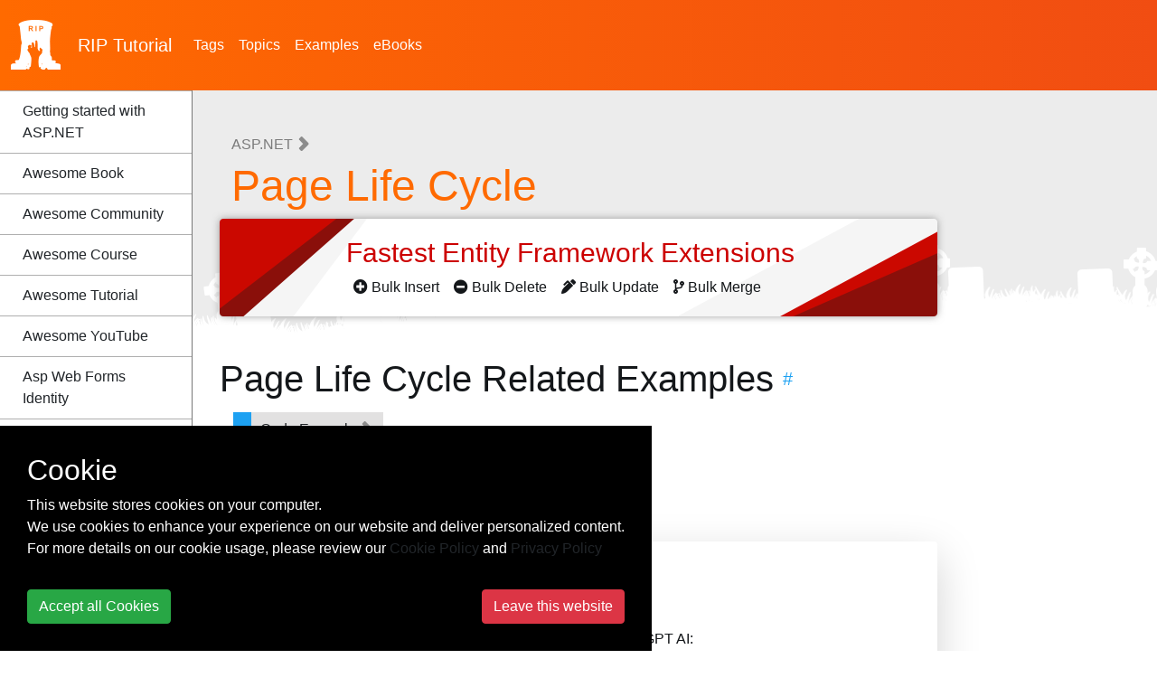

--- FILE ---
content_type: text/html; charset=utf-8
request_url: https://riptutorial.com/asp-net/topic/4948/page-life-cycle
body_size: 8189
content:
<!DOCTYPE html>
<html lang="en">
<head>
    <meta charset="utf-8">
    <meta name="viewport" content="width=device-width, initial-scale=1, shrink-to-fit=no">
    
        <meta name="baidu-site-verification" content="yxyLMvJwcA" />
        <meta name="google-site-verification" content="zXL2CVbtC_Krma8l8C6ZtsG0LYFNWiAR5ZI70hz4xAM" />
        <meta name="msvalidate.01" content="89359D9C492A475C0061398008D105FB" />
        <meta name="yandex-verification" content="dd35362233c19552" />


    <title>ASP.NET Tutorial =&gt; Page Life Cycle</title>

    <!-- icon !-->
    <link rel="icon" type="image/png" href="/Images/logo_rip.png" width="55" height="55">

    <!-- css !-->
    <link rel="stylesheet" href="https://cdn.jsdelivr.net/npm/bootstrap@4.5.3/dist/css/bootstrap.min.css" integrity="sha384-TX8t27EcRE3e/ihU7zmQxVncDAy5uIKz4rEkgIXeMed4M0jlfIDPvg6uqKI2xXr2" crossorigin="anonymous">
    <link rel="stylesheet" type="text/css" href="/assets/css/master.min.css?v=1.0.0.21298">
    
    

    
    
    

    <!-- Open Graph Tags -->
    <meta name="title" property="og:title" content="ASP.NET Tutorial => Page Life Cycle">
    <meta name="description" property="og:description" content="Learn ASP.NET - Page Life Cycle">
    <meta name="url" property="og:url" content="https://riptutorial.com/asp-net/topic/4948/page-life-cycle" />
    <meta name="image" property="og:image" content="/Images/home.jpg" />

    <!-- Twitter Cards -->
    <meta name="twitter:card" content="summary_large_image">
    <meta name="twitter:title" content="ASP.NET Tutorial => Page Life Cycle">
    <meta name="twitter:description" content="Learn ASP.NET - Page Life Cycle">
    <meta name="twitter:url" content="https://riptutorial.com/asp-net/topic/4948/page-life-cycle" />
    <meta name="twitter:image" content="/Images/home.jpg" />


        <!-- Google tag (gtag.js) -->
        <script async src="https://www.googletagmanager.com/gtag/js?id=G-BQCCWZMX3F"></script>
        <script>
          window.dataLayer = window.dataLayer || [];
          function gtag(){dataLayer.push(arguments);}
          gtag('js', new Date());

          gtag('config', 'G-BQCCWZMX3F');
        </script>

    
    

    
    
    
    
    

    
</head>

<body>
<!-- facebook
<div id="fb-root"></div>
<script>
    (function(d, s, id) {
        var js, fjs = d.getElementsByTagName(s)[0];
        if (d.getElementById(id)) return;
        js = d.createElement(s);
        js.id = id;
        js.src = "//connect.facebook.net/en_US/sdk.js#xfbml=1&version=v2.10";
        fjs.parentNode.insertBefore(js, fjs);
    }(document, 'script', 'facebook-jssdk'));
</script>
-->
<!-- twitter
<script>
    !function(d, s, id) {
        var js, fjs = d.getElementsByTagName(s)[0], p = /^http:/.test(d.location) ? 'http' : 'https';
        if (!d.getElementById(id)) {
            js = d.createElement(s);
            js.id = id;
            js.src = p + '://platform.twitter.com/widgets.js';
            fjs.parentNode.insertBefore(js, fjs);
        }
    }(document, 'script', 'twitter-wjs');
</script>
-->
<header class="site-header">
    <nav class="container-fluid navbar navbar-light navbar-expand-lg">
        <a class="navbar-brand" href="/">
            <img src="/Images/logo_rip_full_white.png" alt="logo rip"/>
                <div>RIP <span class="text-z">Tutorial</span></div>

        </a>
        <div>
            
            <button class="navbar-toggler" type="button" data-toggle="collapse" data-target="#nav-site-menu"
                    aria-controls="nav-site-menu" aria-expanded="false" aria-label="Toggle navigation">
                <span class="navbar-toggler-icon"></span>
            </button>
        </div>
        <div class="navbar-collapse collapse" id="nav-site-menu">
            <ul class="navbar-nav">
                <li class="nav-item">
                    <a href="/tag" class="nav-link">Tags</a>
                </li>
                <li class="nav-item">
                    <a href="/topic" class="nav-link">Topics</a>
                </li>
                    <li class="nav-item">
                        <a href="/example" class="nav-link">Examples</a>
                    </li>
                                    <li class="nav-item">
                        <a href="/ebook" class="nav-link">eBooks</a>
                    </li>
            </ul>
        </div>
        <div class="navbar-collapse collapse justify-content-end" id="site-header-nav-site-menu">
        </div>
    </nav>
</header>

<div class="container-fluid site-body">
    

<div class="nav-site">
        <a href="/ebook/asp-net" id="pdf-download-btn" class="btn btn-z bordered" onclick="gtag('event', 'click', { 'event_action': 'button-aside-download' });"><i class="fas fa-file-pdf" aria-hidden="true"></i> Download ASP.NET (PDF)</a>
    <nav class="navbar navbar-light navbar-expand-lg hidden-lg-up" style="padding-left: 0; padding-right: 0;">
        <a class="nav-brand"></a>
        <button class="navbar-toggler" type="button" data-toggle="collapse" data-target="#nav-sidebar"
                aria-controls="nav-sidebar" aria-expanded="false" aria-label="Toggle navigation">
            <span class="navbar-toggler-icon"></span>
        </button>

        <div class="navbar-collapse collapse justify-content-end" id="nav-sidebar">
            <br/>
            <div class="section-sidebar">
                <h2>
                    <span class="tag-title">ASP.NET</span>
                </h2>
                <ul>
                        <li>
                            <a href="/asp-net/topic/836/getting-started-with-asp-net"
                               class="">Getting started with ASP.NET</a>
                        </li>                                               
                                <li><a href="/asp-net/awesome-learning/book">Awesome Book</a></li>
                                <li><a href="/asp-net/awesome-learning/community">Awesome Community</a></li>
                                <li><a href="/asp-net/awesome-learning/course">Awesome Course</a></li>
                                <li><a href="/asp-net/awesome-learning/tutorial">Awesome Tutorial</a></li>
                                <li><a href="/asp-net/awesome-learning/youtube">Awesome YouTube</a></li>
                        <li>
                            <a href="/asp-net/topic/9146/asp-web-forms-identity"
                               class="">Asp Web Forms Identity</a>
                        </li>                                               
                        <li>
                            <a href="/asp-net/topic/6444/asp-net---basic-controls"
                               class="">ASP.NET - Basic Controls</a>
                        </li>                                               
                        <li>
                            <a href="/asp-net/topic/6296/asp-net---managing-state"
                               class="">ASP.NET - Managing State</a>
                        </li>                                               
                        <li>
                            <a href="/asp-net/topic/6773/asp-net---user-controls"
                               class="">ASP.NET - User Controls</a>
                        </li>                                               
                        <li>
                            <a href="/asp-net/topic/6180/asp-net---validators"
                               class="">ASP.NET - Validators</a>
                        </li>                                               
                        <li>
                            <a href="/asp-net/topic/7164/asp-net-ajax-controls"
                               class="">Asp.net Ajax Controls</a>
                        </li>                                               
                        <li>
                            <a href="/asp-net/topic/9148/asp-net-caching"
                               class="">ASP.NET Caching</a>
                        </li>                                               
                        <li>
                            <a href="/asp-net/topic/2245/data-binding"
                               class="">Data Binding</a>
                        </li>                                               
                        <li>
                            <a href="/asp-net/topic/7041/data-list"
                               class="">Data List</a>
                        </li>                                               
                        <li>
                            <a href="/asp-net/topic/6027/daypilot-scheduler"
                               class="">DayPilot Scheduler</a>
                        </li>                                               
                        <li>
                            <a href="/asp-net/topic/2255/directives"
                               class="">Directives</a>
                        </li>                                               
                        <li>
                            <a href="/asp-net/topic/6927/event-delegation"
                               class="">Event Delegation</a>
                        </li>                                               
                        <li>
                            <a href="/asp-net/topic/2347/event-handling"
                               class="">Event Handling</a>
                        </li>                                               
                        <li>
                            <a href="/asp-net/topic/6326/expressions"
                               class="">Expressions</a>
                        </li>                                               
                        <li>
                            <a href="/asp-net/topic/6894/find-control-by-id"
                               class="">Find Control by ID</a>
                        </li>                                               
                        <li>
                            <a href="/asp-net/topic/1680/gridview"
                               class="">GridView</a>
                        </li>                                               
                        <li>
                            <a href="/asp-net/topic/3476/httphandlers"
                               class="">httpHandlers</a>
                        </li>                                               
                        <li>
                            <a href="/asp-net/topic/8236/katana"
                               class="">Katana</a>
                        </li>                                               
                        <li>
                            <a href="/asp-net/topic/6607/middleware"
                               class="">Middleware</a>
                        </li>                                               
                        <li>
                            <a href="/asp-net/topic/4948/page-life-cycle"
                               class="active">Page Life Cycle</a>
                        </li>                                               
                            <ul>
                                    <li>
                                        <a href="/asp-net/example/17487/code-example">Code Example</a>
                                    </li>
                                    <li>
                                        <a href="/asp-net/example/17486/life-cycle-events">Life Cycle Events</a>
                                    </li>
                            </ul>
                        <li>
                            <a href="/asp-net/topic/1411/page-methods"
                               class="">Page Methods</a>
                        </li>                                               
                        <li>
                            <a href="/asp-net/topic/2635/repeater"
                               class="">Repeater</a>
                        </li>                                               
                        <li>
                            <a href="/asp-net/topic/10077/scriptmanager"
                               class="">ScriptManager</a>
                        </li>                                               
                        <li>
                            <a href="/asp-net/topic/4180/session-managment"
                               class="">Session Managment</a>
                        </li>                                               
                        <li>
                            <a href="/asp-net/topic/3864/session-state"
                               class="">Session State</a>
                        </li>                                               
                        <li>
                            <a href="/asp-net/topic/10075/updatepanel"
                               class="">UpdatePanel</a>
                        </li>                                               
                        <li>
                            <a href="/asp-net/topic/8234/view-state"
                               class="">View State</a>
                        </li>                                               
                        <li>
                            <a href="/asp-net/topic/10103/web-config---system-webserver-httperrors---system-web-customerrors-sections"
                               class="">web.config > system.webServer/httpErrors & system.web/customErrors sections</a>
                        </li>                                               
                        <li>
                            <a href="/asp-net/topic/5394/webforms"
                               class="">WebForms</a>
                        </li>                                               
                        <li>
                            <a href="/asp-net/topic/8859/webservice-without-visual-studio"
                               class="">WebService without Visual Studio</a>
                        </li>                                               
                </ul>
            </div>
            <br/><br/>
        </div>
    </nav>
</div>

<div class="row whole-container">
    <div class="col-xl-2 col-lg-3 section-sidebar desktop hidden-md-down">
        <div class="section-sidebar-overflow custom-scrollbar" data-mcs-theme="dark">
            <h2><span class="tag-title">ASP.NET</span></h2>
            <ul>
                    <li>
                        <a href="/asp-net/topic/836/getting-started-with-asp-net" 
                           class="">Getting started with ASP.NET</a>
                    </li>                    
                            <li><a href="/asp-net/awesome-learning/book">Awesome Book</a></li>
                            <li><a href="/asp-net/awesome-learning/community">Awesome Community</a></li>
                            <li><a href="/asp-net/awesome-learning/course">Awesome Course</a></li>
                            <li><a href="/asp-net/awesome-learning/tutorial">Awesome Tutorial</a></li>
                            <li><a href="/asp-net/awesome-learning/youtube">Awesome YouTube</a></li>
                    <li>
                        <a href="/asp-net/topic/9146/asp-web-forms-identity" 
                           class="">Asp Web Forms Identity</a>
                    </li>                    
                    <li>
                        <a href="/asp-net/topic/6444/asp-net---basic-controls" 
                           class="">ASP.NET - Basic Controls</a>
                    </li>                    
                    <li>
                        <a href="/asp-net/topic/6296/asp-net---managing-state" 
                           class="">ASP.NET - Managing State</a>
                    </li>                    
                    <li>
                        <a href="/asp-net/topic/6773/asp-net---user-controls" 
                           class="">ASP.NET - User Controls</a>
                    </li>                    
                    <li>
                        <a href="/asp-net/topic/6180/asp-net---validators" 
                           class="">ASP.NET - Validators</a>
                    </li>                    
                    <li>
                        <a href="/asp-net/topic/7164/asp-net-ajax-controls" 
                           class="">Asp.net Ajax Controls</a>
                    </li>                    
                    <li>
                        <a href="/asp-net/topic/9148/asp-net-caching" 
                           class="">ASP.NET Caching</a>
                    </li>                    
                    <li>
                        <a href="/asp-net/topic/2245/data-binding" 
                           class="">Data Binding</a>
                    </li>                    
                    <li>
                        <a href="/asp-net/topic/7041/data-list" 
                           class="">Data List</a>
                    </li>                    
                    <li>
                        <a href="/asp-net/topic/6027/daypilot-scheduler" 
                           class="">DayPilot Scheduler</a>
                    </li>                    
                    <li>
                        <a href="/asp-net/topic/2255/directives" 
                           class="">Directives</a>
                    </li>                    
                    <li>
                        <a href="/asp-net/topic/6927/event-delegation" 
                           class="">Event Delegation</a>
                    </li>                    
                    <li>
                        <a href="/asp-net/topic/2347/event-handling" 
                           class="">Event Handling</a>
                    </li>                    
                    <li>
                        <a href="/asp-net/topic/6326/expressions" 
                           class="">Expressions</a>
                    </li>                    
                    <li>
                        <a href="/asp-net/topic/6894/find-control-by-id" 
                           class="">Find Control by ID</a>
                    </li>                    
                    <li>
                        <a href="/asp-net/topic/1680/gridview" 
                           class="">GridView</a>
                    </li>                    
                    <li>
                        <a href="/asp-net/topic/3476/httphandlers" 
                           class="">httpHandlers</a>
                    </li>                    
                    <li>
                        <a href="/asp-net/topic/8236/katana" 
                           class="">Katana</a>
                    </li>                    
                    <li>
                        <a href="/asp-net/topic/6607/middleware" 
                           class="">Middleware</a>
                    </li>                    
                    <li>
                        <a href="/asp-net/topic/4948/page-life-cycle" 
                           class="active">Page Life Cycle</a>
                    </li>                    
                        <ul>
                                <li>
                                    <a href="/asp-net/example/17487/code-example">Code Example</a>
                                </li>
                                <li>
                                    <a href="/asp-net/example/17486/life-cycle-events">Life Cycle Events</a>
                                </li>
                        </ul>
                    <li>
                        <a href="/asp-net/topic/1411/page-methods" 
                           class="">Page Methods</a>
                    </li>                    
                    <li>
                        <a href="/asp-net/topic/2635/repeater" 
                           class="">Repeater</a>
                    </li>                    
                    <li>
                        <a href="/asp-net/topic/10077/scriptmanager" 
                           class="">ScriptManager</a>
                    </li>                    
                    <li>
                        <a href="/asp-net/topic/4180/session-managment" 
                           class="">Session Managment</a>
                    </li>                    
                    <li>
                        <a href="/asp-net/topic/3864/session-state" 
                           class="">Session State</a>
                    </li>                    
                    <li>
                        <a href="/asp-net/topic/10075/updatepanel" 
                           class="">UpdatePanel</a>
                    </li>                    
                    <li>
                        <a href="/asp-net/topic/8234/view-state" 
                           class="">View State</a>
                    </li>                    
                    <li>
                        <a href="/asp-net/topic/10103/web-config---system-webserver-httperrors---system-web-customerrors-sections" 
                           class="">web.config > system.webServer/httpErrors & system.web/customErrors sections</a>
                    </li>                    
                    <li>
                        <a href="/asp-net/topic/5394/webforms" 
                           class="">WebForms</a>
                    </li>                    
                    <li>
                        <a href="/asp-net/topic/8859/webservice-without-visual-studio" 
                           class="">WebService without Visual Studio</a>
                    </li>                    
            </ul>

        </div>
    </div>
    <div class="col-xl-8 col-lg-9 section-article">
        <div class="row align-items-stretch h-100">
            <div class="col-12">
            <div class="header-article">

<h1 class="header-breadcrumb" itemscope itemtype="https://schema.org/BreadcrumbList">
            <span itemprop="itemListElement" itemscope itemtype="https://schema.org/ListItem">
                <a href="/asp-net" itemscope itemtype="https://schema.org/WebPage" itemprop="item" itemid="/asp-net">
                    <span itemprop="name">ASP.NET</span>
                </a>
                <meta itemprop="position" content="1"/>
            </span>
            <i class="fas fa-angle-right nav-text"></i>
            <span itemprop="itemListElement" itemscope itemtype="https://schema.org/ListItem">
                <span itemprop="name">Page Life Cycle</span>
                <meta itemprop="position" content="2"/>
            </span>
</h1>



<div class="add-z">
    <div class="main-content">
        <h4>
            <a href="https://entityframework-extensions.net/" target="_blank" onclick="gtag('event', 'click', { 'event_action': 'entity-framework-add' });" rel="nofollow">
                Fastest Entity Framework Extensions <i class="fa fa-angle-right" aria-hidden="true"></i>
            </a>
        </h4>
        <div class="ml-2">
            <a href="https://entityframework-extensions.net/bulk-insert" target="_blank" onclick="gtag('event', 'click', { 'event_action': 'entity-framework-add' });" rel="nofollow">
                <i class="fas fa-plus-circle"></i>
                Bulk Insert <i class="fa fa-angle-right" aria-hidden="true"></i>
            </a>
        </div>
        <div class="ml-2">
            <a href="https://entityframework-extensions.net/bulk-delete" target="_blank" onclick="gtag('event', 'click', { 'event_action': 'entity-framework-add' });" rel="nofollow">
                <i class="fas fa-minus-circle"></i>
                Bulk Delete <i class="fa fa-angle-right" aria-hidden="true"></i>
            </a>
        </div>
        <div class="ml-2">
            <a href="https://entityframework-extensions.net/bulk-update" target="_blank" onclick="gtag('event', 'click', { 'event_action': 'entity-framework-add' });" rel="nofollow">
                <i class="fas fa-pen-alt"></i>
                Bulk Update <i class="fa fa-angle-right" aria-hidden="true"></i>
            </a>
        </div>
        <div class="ml-2">
            <a href="https://entityframework-extensions.net/bulk-merge" target="_blank" onclick="gtag('event', 'click', { 'event_action': 'entity-framework-add' });" rel="nofollow">
                <i class="fas fa-code-branch"></i>
                Bulk Merge <i class="fa fa-angle-right" aria-hidden="true"></i>
            </a>
        </div>
    </div>
</div>




<style>
    .add-free {
        background-color: #000;
        color: #fff;
        padding: 7px 12px;
        box-shadow: 10px 10px #333;
        border-radius: 7px;
    }
    .add-free .add-free-header {
        border-bottom: 1px solid #999;
        padding: 3px 0px;
    }
    .add-free .text-z {
        color: #ff6a00;
        font-weight: bold;
    }
</style>

                <!-- Horizontal-Responsive -->
                
                
            </div>

                <div class="body-article">






                    
                    
                            <h2 id="related-examples">Page Life Cycle Related Examples</h2>
                            <ul>
                                    <li class="related-links-end-page">
                                        <a href="/asp-net/example/17487/code-example"><span><i class="far fa-file-alt"></i></span>Code Example <i class="fas fa-angle-right"></i></a>
                                    </li>
                                    <li class="related-links-end-page">
                                        <a href="/asp-net/example/17486/life-cycle-events"><span><i class="far fa-file-alt"></i></span>Life Cycle Events <i class="fas fa-angle-right"></i></a>
                                    </li>
                            </ul>

                        <!-- ZZZCode.AI !-->
                        <br><br>
                        <div class="shadow-lg p-3 mb-5 bg-white rounded">
                            <form action="https://zzzcode.ai/answer-question" method="get" style="display: block">
                                <h3 style="margin-top: 15px;">Got any ASP.NET Question?</h3>
                                <br />
                                <input name="p1" type="hidden" value="ASP.NET" />
                                <div class="form-group">
                                    <label for="uiP2">Ask any ASP.NET Questions and Get Instant Answers from ChatGPT AI:</label>
                                    <textarea id="uiP2" name="p2" type="text" class="form-control" placeholder="Ask any ASP.NET question..." rows="5"></textarea>
                                </div>
                                <button type="submit" class="btn btn-primary my-1">ChatGPT answer me!</button>
                            </form>
                        </div>

                    


                        <div class="container-download-pdf-section">
                            <img src="/Images/icon-pdf-2.png" alt="pdf">
                            <a href="/ebook/asp-net" class="" onclick="gtag('event', 'click', {'event_action': 'button-footer-download'});">
                                <b>PDF</b> - Download <span>ASP.NET</span> for free
                            </a>
                        </div>
                    <br>
                    <div class="addthis_inline_share_toolbox_oxub" data-url="https://riptutorial.com/asp-net/topic/4948/page-life-cycle" data-title="Learn ASP.NET - Over 1000 Free Tutorial:" onclick="gtag('event', 'click', {'event_action': 'button-share'});"></div>
                    <br>
                    <div class="container-next-prev">
                        <a href="/asp-net/topic/6607/middleware" onclick="gtag('event', 'click', { 'event_action': 'button-previous' });"><i class="fas fa-angle-left"></i> Previous</a>
                        <a href="/asp-net/example/17487/code-example" class="text-right" onclick="gtag('event', 'click', { 'event_action': 'button-next' });"> Next <i class="fas fa-angle-right"></i> </a>
                    </div>
                </div> 
                
            
            
                

                </div>
         </div>

        

        

        
        
    
        
    </div>
    <div class="col-xl-2 section-aside" >
        <div id="stats-share">
            

            <br/>

            <br/>
            
            

            <!-- Vertical-Responsive 
            <ins class="adsbygoogle"
                 style="display: block"
                 data-ad-client="ca-pub-7869211898023730"
                 data-ad-slot="2663230744"
                 data-ad-format="auto"
                 
                 data-full-width-responsive="true"></ins>
            <script>
                (adsbygoogle = window.adsbygoogle || []).push({});
            </script>-->

            

            

            

            <!-- Vertical-Responsive
            <ins class="adsbygoogle"
                 style="display: block"
                 data-ad-client="ca-pub-7869211898023730"
                 data-ad-slot="9037067406"
                 data-ad-format="auto"
                 
                 data-full-width-responsive="true"></ins>
            <script>
                (adsbygoogle = window.adsbygoogle || []).push({});
            </script> -->


            

            


            <!-- Vertical-Responsive
            <ins class="adsbygoogle"
                 style="display: block"
                 data-ad-client="ca-pub-7869211898023730"
                 data-ad-slot="2886592024"
                 data-ad-format="auto"
                 
                 data-full-width-responsive="true"></ins>
            <script>
                (adsbygoogle = window.adsbygoogle || []).push({});
            </script> -->

            
        </div>
            <br />
        </div>
         <br />
    
</div>      

<style>
    td, th {
        border: 1px solid #ddd;
        padding: 8px;
    }

    th {
        background-color: #707070;
        color: white;
        padding-bottom: 12px;
        padding-top: 12px;
        text-align: left;
    }
</style>

<script type="application/ld+json">
    {
        "@context": "https://schema.org",
        "@type": "computerLanguage",
        "additionalType": "HowTo",
        "name": "ASP.NET",
        "description": "Page Life Cycle"
    }
</script>

</div>

<div class="site-footer">
        <div class="site-footer-copyright">
            <div class="container">
                
<div>This modified text is an extract of the original <a href="https://archive.org/details/documentation-dump.7z" target="_blank">Stack Overflow Documentation</a> created by following <a href="/contributor?topicId=4948">contributors</a> and released under <a href="https://creativecommons.org/licenses/by-sa/3.0/" target="_blank">CC BY-SA 3.0</a></div>
<div>This website is not affiliated with <a href="https://stackoverflow.com/questions/tagged/asp.net" target="_blank">Stack Overflow</a></div>

            </div>
        </div>

    <div class="site-footer-link">
        <div class="container">
            <div class="row">
                <div class="col-lg-1">
                    <br/>
                    <img src="/Images/logo_rip_full_white.png" alt="logo rip" height="64" width="64">
                </div>
                <div class="col-lg-5">
                    <div class="site-footer-header">SUPPORT & PARTNERS</div>
                    <ul>
                        <li><a href="/advertise-with-us">Advertise with us</a></li>
                        <li><a href="/contact-us">Contact us</a></li>
                        <li><a href="/cookie-policy">Cookie Policy</a></li>
                        <li><a href="/privacy-policy">Privacy Policy</a></li>
                    </ul>
                </div>
                <div class="col-lg-6">
                     <div class="site-footer-header">STAY CONNECTED</div>
                     <p>Get monthly updates about new articles, cheatsheets, and tricks.</p>
                     <form action="https://zzzprojects.us9.list-manage.com/subscribe/post?u=cecbc4775cf67bf1ff82018af&amp;id=98c3fcbe02" method="post" target="_blank">
                        <input type="email" class="form-control" name="EMAIL" placeholder="Enter your email address">
                        <button type="submit" class="btn btn-z">
                            <i class="far fa-newspaper"></i>&nbsp;Subscribe
                         </button>
                    </form>
                    <div>
                          <br>            
                         <a href="https://www.facebook.com/RipTutorial/" target="_blank"><i class="fab fa-facebook-f fa-2x"></i></a>
                         <a href="https://twitter.com/riptutorial" target="_blank"><i class="fab fa-twitter fa-2x""></i></a>
                         <a href="https://www.linkedin.com/company/rip-tutorial" target="_blank"><i class="fab fa-linkedin fa-2x""></i></a>
                    </div>
                </div>
            </div>
        </div>   
    </div>
</div>

<a href="#" id="scroll-to-top" class="back-to-top"><i class="fa fa-angle-up" aria-hidden="true"></i></a>


<script src="https://code.jquery.com/jquery-3.5.1.min.js" integrity="sha256-9/aliU8dGd2tb6OSsuzixeV4y/faTqgFtohetphbbj0=" crossorigin="anonymous"></script>
<script src="https://cdn.jsdelivr.net/npm/popper.js@1.16.1/dist/umd/popper.min.js" integrity="sha384-9/reFTGAW83EW2RDu2S0VKaIzap3H66lZH81PoYlFhbGU+6BZp6G7niu735Sk7lN" crossorigin="anonymous"></script>
<script src="https://cdn.jsdelivr.net/npm/bootstrap@4.5.3/dist/js/bootstrap.bundle.min.js" integrity="sha384-ho+j7jyWK8fNQe+A12Hb8AhRq26LrZ/JpcUGGOn+Y7RsweNrtN/tE3MoK7ZeZDyx" crossorigin="anonymous"></script>


    <script type="text/javascript" src="https://s7.addthis.com/js/300/addthis_widget.js#pubid=ra-550f227d1d434855" async="async"></script>

<div id="cookie-consent" class="cookie-consent" style="position: fixed !important; bottom: 0 !important; background-color: #000 !important; color: #fff !important; display: none;">
    <div style="padding: 30px;">
        <div>
            <div class="h2">Cookie</div>
            <div>This website stores cookies on your computer.</div>
            <div>We use cookies to enhance your experience on our website and deliver personalized content.</div>
            <div>For more details on our cookie usage, please review our  <a href="/cookie-policy">Cookie Policy</a> and <a href="/privacy-policy">Privacy Policy</a></div>
            <hr />
            <div class="d-flex justify-content-between">
                <button class="btn btn-success" onclick="cookieConsentAccept()">Accept all Cookies</button>
                <a class="btn btn-danger" href="https://zzzprojects.com/">Leave this website</a>
            </div>
        </div>
    </div>
</div>

<script>
/*! jquery.cookie v1.4.1 | MIT */
!function (a) { "function" == typeof define && define.amd ? define(["jquery"], a) : "object" == typeof exports ? a(require("jquery")) : a(jQuery) }(function (a) { function b(a) { return h.raw ? a : encodeURIComponent(a) } function c(a) { return h.raw ? a : decodeURIComponent(a) } function d(a) { return b(h.json ? JSON.stringify(a) : String(a)) } function e(a) { 0 === a.indexOf('"') && (a = a.slice(1, -1).replace(/\\"/g, '"').replace(/\\\\/g, "\\")); try { return a = decodeURIComponent(a.replace(g, " ")), h.json ? JSON.parse(a) : a } catch (b) { } } function f(b, c) { var d = h.raw ? b : e(b); return a.isFunction(c) ? c(d) : d } var g = /\+/g, h = a.cookie = function (e, g, i) { if (void 0 !== g && !a.isFunction(g)) { if (i = a.extend({}, h.defaults, i), "number" == typeof i.expires) { var j = i.expires, k = i.expires = new Date; k.setTime(+k + 864e5 * j) } return document.cookie = [b(e), "=", d(g), i.expires ? "; expires=" + i.expires.toUTCString() : "", i.path ? "; path=" + i.path : "", i.domain ? "; domain=" + i.domain : "", i.secure ? "; secure" : ""].join("") } for (var l = e ? void 0 : {}, m = document.cookie ? document.cookie.split("; ") : [], n = 0, o = m.length; o > n; n++) { var p = m[n].split("="), q = c(p.shift()), r = p.join("="); if (e && e === q) { l = f(r, g); break } e || void 0 === (r = f(r)) || (l[q] = r) } return l }; h.defaults = {}, a.removeCookie = function (b, c) { return void 0 === a.cookie(b) ? !1 : (a.cookie(b, "", a.extend({}, c, { expires: -1 })), !a.cookie(b)) } });

function cookieConsentAccept() {
    $.cookie('cookieconsent_accept', 1, { expires: 365, path: '/' });
    $("#cookie-consent").hide();
    }

$(document).ready(function () {
    if ($.cookie('cookieconsent_accept') != "1") {
        $("#cookie-consent").show();
    }
});
</script>







<script>
    $(document).ready(function() {
        $('a').each(function() {
            var a = new RegExp('/' + window.location.host + '/');
            if (!a.test(this.href)) {
                $(this).attr("target", "_blank");
            }
        });
        $(".reader-mode-enabler").click(function() {
            $("body").toggleClass("reader-mode");
        });
    });

    $(document).ready(function() {
        $('.body-article h2, .body-article h3, .body-article h4').each(function() {
            $(this).html("<div>" + $(this).html() + "<a href=" + "#" + $(this).attr('id') + ">" + "#" + "</a></div>");
        });
    });
</script>
<script>
    $(function() {
        $("table").addClass("table table-bordered table-hover table-responsive-sm table-striped");
        $("thead").addClass("thead-dark");

        $('aside a').each(function() {
            if ($(this).attr('href') == '/{{page.permalink}}' ||
                $(this).attr('href') == '{{ site.github.url }}/{{page.permalink}}') {
                $(this).addClass('font-weight-bold');
            }
        });
    });

    $(document).ready(function() {
        //$(".custom-scrollbar").mCustomScrollbar({ scrollInertia: 0 });
        //scrollSidebar();
        sideMenuMayweatherCalculator();
    });

    /*
     TODO: Fix it (no longer defined) or remove
    $(window).scroll(function () {
        heightCalculator();
    });*/


    $(window).resize(function() {
        sideMenuMayweatherCalculator();
    });

    function sideMenuMayweatherCalculator() {
        var sideBarHeight = $("#stats-share").outerHeight();
        var availableSpace = $(window).height() - 71;

        if (availableSpace < sideBarHeight) {
            $('.section-aside').css("position", "relative");
            $('.section-aside').css("height", "auto");
            $('.section-aside').css("top", "auto");
        } else {
            $('.section-aside').css("position", "sticky");
            $('.section-aside').css("height", "calc(100vh - 4rem)");
            $('.section-aside').css("top", "4rem");
        }
    }


    $(window).scroll(function() {
        if ($(this).scrollTop() >= 600) {
            $('#scroll-to-top').fadeIn(200);
        } else {
            $('#scroll-to-top').fadeOut(200);
        }
    });

    function scrollSidebar() {
        var activeItems = $(".section-sidebar-overflow .active");

        if (activeItems.length > 0) {
            var activeItem = $(activeItems[0]);
            if (activeItem.offset().top > ($(window).height() / 3) * 2) {
                $(".custom-scrollbar").mCustomScrollbar('scrollTo', activeItem.offset().top - 120);
            }
        }
    }
</script>

    <script>
       setTimeout(gaIsActive, 15000);

        function gaIsActive() {
            if (!document.hidden) gtag('event', 'pageview', { 'event_action': 'TimeOnPage' });            
       }
    </script>






<script defer src="https://static.cloudflareinsights.com/beacon.min.js/vcd15cbe7772f49c399c6a5babf22c1241717689176015" integrity="sha512-ZpsOmlRQV6y907TI0dKBHq9Md29nnaEIPlkf84rnaERnq6zvWvPUqr2ft8M1aS28oN72PdrCzSjY4U6VaAw1EQ==" data-cf-beacon='{"version":"2024.11.0","token":"19b629873dbd46b4b010d6df2ce58985","r":1,"server_timing":{"name":{"cfCacheStatus":true,"cfEdge":true,"cfExtPri":true,"cfL4":true,"cfOrigin":true,"cfSpeedBrain":true},"location_startswith":null}}' crossorigin="anonymous"></script>
</body>
</html>